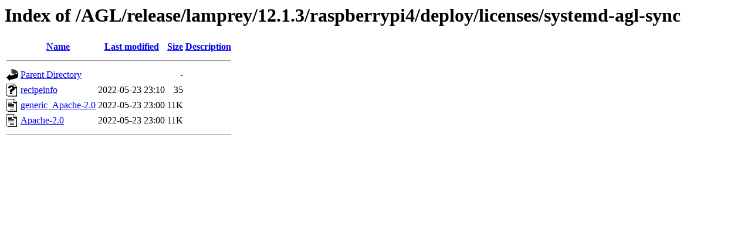

--- FILE ---
content_type: text/html;charset=UTF-8
request_url: https://download.automotivelinux.org/AGL/release/lamprey/12.1.3/raspberrypi4/deploy/licenses/systemd-agl-sync/?C=N;O=D
body_size: 497
content:
<!DOCTYPE HTML PUBLIC "-//W3C//DTD HTML 3.2 Final//EN">
<html>
 <head>
  <title>Index of /AGL/release/lamprey/12.1.3/raspberrypi4/deploy/licenses/systemd-agl-sync</title>
 </head>
 <body>
<h1>Index of /AGL/release/lamprey/12.1.3/raspberrypi4/deploy/licenses/systemd-agl-sync</h1>
  <table>
   <tr><th valign="top"><img src="/icons/blank.gif" alt="[ICO]"></th><th><a href="?C=N;O=A">Name</a></th><th><a href="?C=M;O=A">Last modified</a></th><th><a href="?C=S;O=A">Size</a></th><th><a href="?C=D;O=A">Description</a></th></tr>
   <tr><th colspan="5"><hr></th></tr>
<tr><td valign="top"><img src="/icons/back.gif" alt="[PARENTDIR]"></td><td><a href="/AGL/release/lamprey/12.1.3/raspberrypi4/deploy/licenses/">Parent Directory</a></td><td>&nbsp;</td><td align="right">  - </td><td>&nbsp;</td></tr>
<tr><td valign="top"><img src="/icons/unknown.gif" alt="[   ]"></td><td><a href="recipeinfo">recipeinfo</a></td><td align="right">2022-05-23 23:10  </td><td align="right"> 35 </td><td>&nbsp;</td></tr>
<tr><td valign="top"><img src="/icons/text.gif" alt="[TXT]"></td><td><a href="generic_Apache-2.0">generic_Apache-2.0</a></td><td align="right">2022-05-23 23:00  </td><td align="right"> 11K</td><td>&nbsp;</td></tr>
<tr><td valign="top"><img src="/icons/text.gif" alt="[TXT]"></td><td><a href="Apache-2.0">Apache-2.0</a></td><td align="right">2022-05-23 23:00  </td><td align="right"> 11K</td><td>&nbsp;</td></tr>
   <tr><th colspan="5"><hr></th></tr>
</table>
</body></html>
